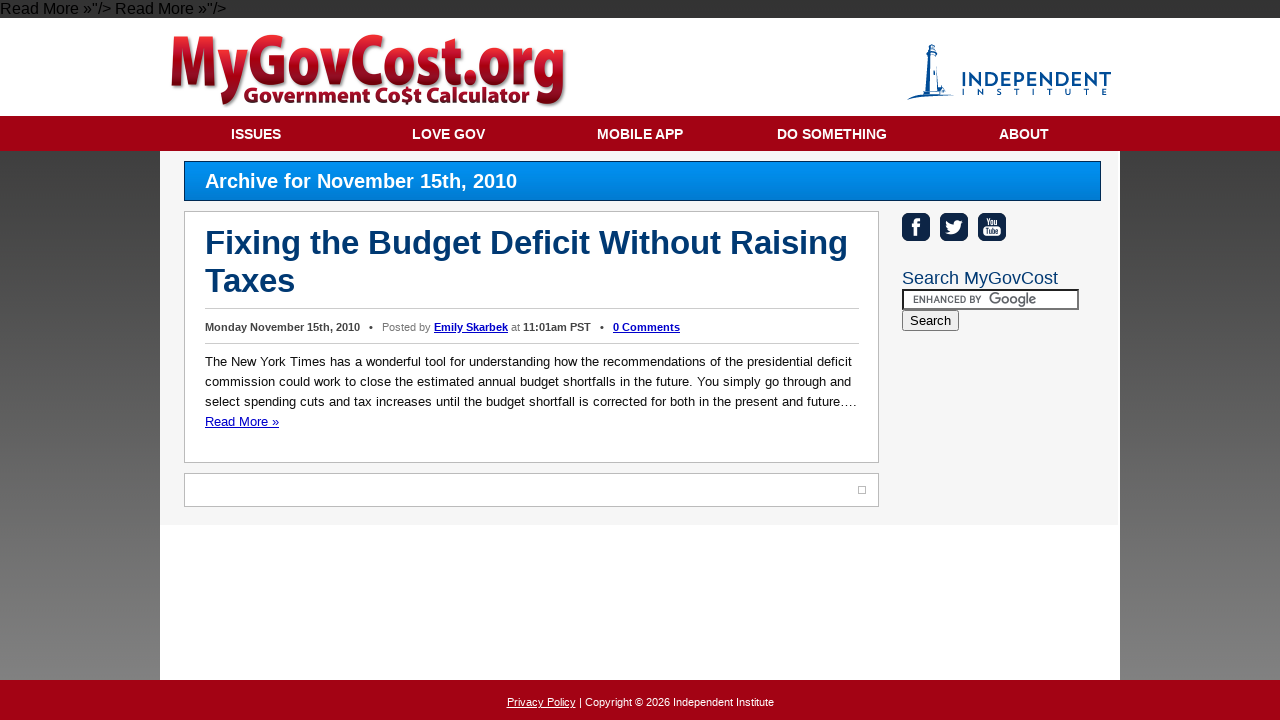

--- FILE ---
content_type: text/html; charset=UTF-8
request_url: https://www.mygovcost.org/2010/11/15/
body_size: 8721
content:
<!doctype html>
<html>

<head>

	<meta name="apple-itunes-app" content="app-id=834798309, affiliate-data=10lwCj">
	<meta property="fb:pages" content="44357672795" />
	<meta property="fb:admins" content="71501948" />


	<meta http-equiv="Content-Type" content="text/html; charset=UTF-8" />
	
	<meta property="og:type" content="article"/> 
<meta name="twitter:card" content="summary_large_image" /> 
<meta name="twitter:site" content="@IndependentInst" /> 
<meta property="og:title" content="Fixing the Budget Deficit Without Raising Taxes | Emily Skarbek"/> 
<meta name="twitter:title" content="Fixing the Budget Deficit Without Raising Taxes | Emily Skarbek"/> 
<meta property="og:url" content="https://www.mygovcost.org/2010/11/15/fixing-the-budget-deficit-without-raising-taxes/"/> 
<meta name="twitter:url" content="https://www.mygovcost.org/2010/11/15/fixing-the-budget-deficit-without-raising-taxes/"/> 
<meta property="og:description" content="The New York Times has a wonderful tool for understanding how the recommendations of the presidential deficit commission could work to close the estimated annual budget shortfalls in the future. You simply go through and select spending cuts and tax increases until the budget shortfall is corrected for both in the present and future....<br><a href="https://www.mygovcost.org/2010/11/15/fixing-the-budget-deficit-without-raising-taxes/">Read More &raquo;</a>"/> 
<meta name="twitter:description" content="The New York Times has a wonderful tool for understanding how the recommendations of the presidential deficit commission could work to close the estimated annual budget shortfalls in the future. You simply go through and select spending cuts and tax increases until the budget shortfall is corrected for both in the present and future....<br><a href="https://www.mygovcost.org/2010/11/15/fixing-the-budget-deficit-without-raising-taxes/">Read More &raquo;</a>"/>	
	
	<meta property="og:site_name" content="MyGovCost.org"/>
	<meta property="fb:app_id" content="101899843212370">

	<script type="text/javascript" src="/tabber/tabber.js"></script>
	<link rel="stylesheet" href="/tabber/example.css" TYPE="text/css" MEDIA="screen">
	<link rel="stylesheet" href="/tabber/example-print.css" TYPE="text/css" MEDIA="print">
	<script type="text/javascript">

	/* Optional: Temporarily hide the "tabber" class so it does not "flash"
   on the page as plain HTML. After tabber runs, the class is changed
   to "tabberlive" and it will appear. */

	<style type="text/css">.tabber{display:none;}</style>

	</script>



	<link rel="icon" href="https://www.mygovcost.org/favicon.ico" type="image/x-icon">
	<link rel="shortcut icon" href="https://www.mygovcost.org/favicon.ico" type="image/x-icon"> 



	

	

	<link rel="stylesheet" href="https://www.mygovcost.org/wp-content/themes/mgc/style.css?v=4793" type="text/css" media="screen" />
	<link rel="stylesheet" href="https://www.mygovcost.org/wp-content/themes/mgc/tooltips.css" type="text/css" media="screen" />

	<!-- Include Print CSS -->
	<link rel="stylesheet" href="https://www.mygovcost.org/wp-content/themes/mgc/styleprint.css" type="text/css" media="print" />



	<link rel="pingback" href="https://www.mygovcost.org/xmlrpc.php" />

	
	<script src="https://www.mygovcost.org/wp-content/themes/mgc/js/jquery-1.4.1.min.js" type="text/javascript"></script>
    
    
	<script src="/js/utility.js" type="text/javascript"></script>
	<script src="/js/interface-home.js" type="text/javascript"></script>
	<script language="Javascript" src="https://www.mygovcost.org/wp-content/themes/mgc/FusionCharts/FusionCharts.js"></script>








	<style>img:is([sizes="auto" i], [sizes^="auto," i]) { contain-intrinsic-size: 3000px 1500px }</style>
	
		<!-- All in One SEO 4.8.1.1 - aioseo.com -->
		<title>November 15, 2010 | MyGovCost | Government Cost Calculator</title>
	<meta name="robots" content="noindex, max-snippet:-1, max-image-preview:large, max-video-preview:-1" />
	<link rel="canonical" href="https://www.mygovcost.org/2010/11/15/" />
	<meta name="generator" content="All in One SEO (AIOSEO) 4.8.1.1" />
		<script type="application/ld+json" class="aioseo-schema">
			{"@context":"https:\/\/schema.org","@graph":[{"@type":"BreadcrumbList","@id":"https:\/\/www.mygovcost.org\/2010\/11\/15\/#breadcrumblist","itemListElement":[{"@type":"ListItem","@id":"https:\/\/www.mygovcost.org\/#listItem","position":1,"name":"Home","item":"https:\/\/www.mygovcost.org\/","nextItem":{"@type":"ListItem","@id":"https:\/\/www.mygovcost.org\/2010\/#listItem","name":"2010"}},{"@type":"ListItem","@id":"https:\/\/www.mygovcost.org\/2010\/#listItem","position":2,"name":"2010","item":"https:\/\/www.mygovcost.org\/2010\/","nextItem":{"@type":"ListItem","@id":"https:\/\/www.mygovcost.org\/2010\/11\/#listItem","name":"November, 2010"},"previousItem":{"@type":"ListItem","@id":"https:\/\/www.mygovcost.org\/#listItem","name":"Home"}},{"@type":"ListItem","@id":"https:\/\/www.mygovcost.org\/2010\/11\/#listItem","position":3,"name":"November, 2010","item":"https:\/\/www.mygovcost.org\/2010\/11\/","nextItem":{"@type":"ListItem","@id":"https:\/\/www.mygovcost.org\/2010\/11\/15\/#listItem","name":"November 15, 2010"},"previousItem":{"@type":"ListItem","@id":"https:\/\/www.mygovcost.org\/2010\/#listItem","name":"2010"}},{"@type":"ListItem","@id":"https:\/\/www.mygovcost.org\/2010\/11\/15\/#listItem","position":4,"name":"November 15, 2010","previousItem":{"@type":"ListItem","@id":"https:\/\/www.mygovcost.org\/2010\/11\/#listItem","name":"November, 2010"}}]},{"@type":"CollectionPage","@id":"https:\/\/www.mygovcost.org\/2010\/11\/15\/#collectionpage","url":"https:\/\/www.mygovcost.org\/2010\/11\/15\/","name":"November 15, 2010 | MyGovCost | Government Cost Calculator","inLanguage":"en-US","isPartOf":{"@id":"https:\/\/www.mygovcost.org\/#website"},"breadcrumb":{"@id":"https:\/\/www.mygovcost.org\/2010\/11\/15\/#breadcrumblist"}},{"@type":"Organization","@id":"https:\/\/www.mygovcost.org\/#organization","name":"MyGovCost | Government Cost Calculator","url":"https:\/\/www.mygovcost.org\/"},{"@type":"WebSite","@id":"https:\/\/www.mygovcost.org\/#website","url":"https:\/\/www.mygovcost.org\/","name":"MyGovCost | Government Cost Calculator","inLanguage":"en-US","publisher":{"@id":"https:\/\/www.mygovcost.org\/#organization"}}]}
		</script>
		<!-- All in One SEO -->

<link rel='dns-prefetch' href='//platform-api.sharethis.com' />
<link rel="alternate" type="application/rss+xml" title="MyGovCost | Government Cost Calculator &raquo; Feed" href="https://www.mygovcost.org/feed/" />
<link rel="alternate" type="application/rss+xml" title="MyGovCost | Government Cost Calculator &raquo; Comments Feed" href="https://www.mygovcost.org/comments/feed/" />
<script type="text/javascript">
/* <![CDATA[ */
window._wpemojiSettings = {"baseUrl":"https:\/\/s.w.org\/images\/core\/emoji\/16.0.1\/72x72\/","ext":".png","svgUrl":"https:\/\/s.w.org\/images\/core\/emoji\/16.0.1\/svg\/","svgExt":".svg","source":{"concatemoji":"https:\/\/www.mygovcost.org\/wp-includes\/js\/wp-emoji-release.min.js?ver=6.8.3"}};
/*! This file is auto-generated */
!function(s,n){var o,i,e;function c(e){try{var t={supportTests:e,timestamp:(new Date).valueOf()};sessionStorage.setItem(o,JSON.stringify(t))}catch(e){}}function p(e,t,n){e.clearRect(0,0,e.canvas.width,e.canvas.height),e.fillText(t,0,0);var t=new Uint32Array(e.getImageData(0,0,e.canvas.width,e.canvas.height).data),a=(e.clearRect(0,0,e.canvas.width,e.canvas.height),e.fillText(n,0,0),new Uint32Array(e.getImageData(0,0,e.canvas.width,e.canvas.height).data));return t.every(function(e,t){return e===a[t]})}function u(e,t){e.clearRect(0,0,e.canvas.width,e.canvas.height),e.fillText(t,0,0);for(var n=e.getImageData(16,16,1,1),a=0;a<n.data.length;a++)if(0!==n.data[a])return!1;return!0}function f(e,t,n,a){switch(t){case"flag":return n(e,"\ud83c\udff3\ufe0f\u200d\u26a7\ufe0f","\ud83c\udff3\ufe0f\u200b\u26a7\ufe0f")?!1:!n(e,"\ud83c\udde8\ud83c\uddf6","\ud83c\udde8\u200b\ud83c\uddf6")&&!n(e,"\ud83c\udff4\udb40\udc67\udb40\udc62\udb40\udc65\udb40\udc6e\udb40\udc67\udb40\udc7f","\ud83c\udff4\u200b\udb40\udc67\u200b\udb40\udc62\u200b\udb40\udc65\u200b\udb40\udc6e\u200b\udb40\udc67\u200b\udb40\udc7f");case"emoji":return!a(e,"\ud83e\udedf")}return!1}function g(e,t,n,a){var r="undefined"!=typeof WorkerGlobalScope&&self instanceof WorkerGlobalScope?new OffscreenCanvas(300,150):s.createElement("canvas"),o=r.getContext("2d",{willReadFrequently:!0}),i=(o.textBaseline="top",o.font="600 32px Arial",{});return e.forEach(function(e){i[e]=t(o,e,n,a)}),i}function t(e){var t=s.createElement("script");t.src=e,t.defer=!0,s.head.appendChild(t)}"undefined"!=typeof Promise&&(o="wpEmojiSettingsSupports",i=["flag","emoji"],n.supports={everything:!0,everythingExceptFlag:!0},e=new Promise(function(e){s.addEventListener("DOMContentLoaded",e,{once:!0})}),new Promise(function(t){var n=function(){try{var e=JSON.parse(sessionStorage.getItem(o));if("object"==typeof e&&"number"==typeof e.timestamp&&(new Date).valueOf()<e.timestamp+604800&&"object"==typeof e.supportTests)return e.supportTests}catch(e){}return null}();if(!n){if("undefined"!=typeof Worker&&"undefined"!=typeof OffscreenCanvas&&"undefined"!=typeof URL&&URL.createObjectURL&&"undefined"!=typeof Blob)try{var e="postMessage("+g.toString()+"("+[JSON.stringify(i),f.toString(),p.toString(),u.toString()].join(",")+"));",a=new Blob([e],{type:"text/javascript"}),r=new Worker(URL.createObjectURL(a),{name:"wpTestEmojiSupports"});return void(r.onmessage=function(e){c(n=e.data),r.terminate(),t(n)})}catch(e){}c(n=g(i,f,p,u))}t(n)}).then(function(e){for(var t in e)n.supports[t]=e[t],n.supports.everything=n.supports.everything&&n.supports[t],"flag"!==t&&(n.supports.everythingExceptFlag=n.supports.everythingExceptFlag&&n.supports[t]);n.supports.everythingExceptFlag=n.supports.everythingExceptFlag&&!n.supports.flag,n.DOMReady=!1,n.readyCallback=function(){n.DOMReady=!0}}).then(function(){return e}).then(function(){var e;n.supports.everything||(n.readyCallback(),(e=n.source||{}).concatemoji?t(e.concatemoji):e.wpemoji&&e.twemoji&&(t(e.twemoji),t(e.wpemoji)))}))}((window,document),window._wpemojiSettings);
/* ]]> */
</script>
<style id='wp-emoji-styles-inline-css' type='text/css'>

	img.wp-smiley, img.emoji {
		display: inline !important;
		border: none !important;
		box-shadow: none !important;
		height: 1em !important;
		width: 1em !important;
		margin: 0 0.07em !important;
		vertical-align: -0.1em !important;
		background: none !important;
		padding: 0 !important;
	}
</style>
<link rel='stylesheet' id='wp-block-library-css' href='https://www.mygovcost.org/wp-includes/css/dist/block-library/style.min.css?ver=6.8.3' type='text/css' media='all' />
<style id='classic-theme-styles-inline-css' type='text/css'>
/*! This file is auto-generated */
.wp-block-button__link{color:#fff;background-color:#32373c;border-radius:9999px;box-shadow:none;text-decoration:none;padding:calc(.667em + 2px) calc(1.333em + 2px);font-size:1.125em}.wp-block-file__button{background:#32373c;color:#fff;text-decoration:none}
</style>
<style id='global-styles-inline-css' type='text/css'>
:root{--wp--preset--aspect-ratio--square: 1;--wp--preset--aspect-ratio--4-3: 4/3;--wp--preset--aspect-ratio--3-4: 3/4;--wp--preset--aspect-ratio--3-2: 3/2;--wp--preset--aspect-ratio--2-3: 2/3;--wp--preset--aspect-ratio--16-9: 16/9;--wp--preset--aspect-ratio--9-16: 9/16;--wp--preset--color--black: #000000;--wp--preset--color--cyan-bluish-gray: #abb8c3;--wp--preset--color--white: #ffffff;--wp--preset--color--pale-pink: #f78da7;--wp--preset--color--vivid-red: #cf2e2e;--wp--preset--color--luminous-vivid-orange: #ff6900;--wp--preset--color--luminous-vivid-amber: #fcb900;--wp--preset--color--light-green-cyan: #7bdcb5;--wp--preset--color--vivid-green-cyan: #00d084;--wp--preset--color--pale-cyan-blue: #8ed1fc;--wp--preset--color--vivid-cyan-blue: #0693e3;--wp--preset--color--vivid-purple: #9b51e0;--wp--preset--gradient--vivid-cyan-blue-to-vivid-purple: linear-gradient(135deg,rgba(6,147,227,1) 0%,rgb(155,81,224) 100%);--wp--preset--gradient--light-green-cyan-to-vivid-green-cyan: linear-gradient(135deg,rgb(122,220,180) 0%,rgb(0,208,130) 100%);--wp--preset--gradient--luminous-vivid-amber-to-luminous-vivid-orange: linear-gradient(135deg,rgba(252,185,0,1) 0%,rgba(255,105,0,1) 100%);--wp--preset--gradient--luminous-vivid-orange-to-vivid-red: linear-gradient(135deg,rgba(255,105,0,1) 0%,rgb(207,46,46) 100%);--wp--preset--gradient--very-light-gray-to-cyan-bluish-gray: linear-gradient(135deg,rgb(238,238,238) 0%,rgb(169,184,195) 100%);--wp--preset--gradient--cool-to-warm-spectrum: linear-gradient(135deg,rgb(74,234,220) 0%,rgb(151,120,209) 20%,rgb(207,42,186) 40%,rgb(238,44,130) 60%,rgb(251,105,98) 80%,rgb(254,248,76) 100%);--wp--preset--gradient--blush-light-purple: linear-gradient(135deg,rgb(255,206,236) 0%,rgb(152,150,240) 100%);--wp--preset--gradient--blush-bordeaux: linear-gradient(135deg,rgb(254,205,165) 0%,rgb(254,45,45) 50%,rgb(107,0,62) 100%);--wp--preset--gradient--luminous-dusk: linear-gradient(135deg,rgb(255,203,112) 0%,rgb(199,81,192) 50%,rgb(65,88,208) 100%);--wp--preset--gradient--pale-ocean: linear-gradient(135deg,rgb(255,245,203) 0%,rgb(182,227,212) 50%,rgb(51,167,181) 100%);--wp--preset--gradient--electric-grass: linear-gradient(135deg,rgb(202,248,128) 0%,rgb(113,206,126) 100%);--wp--preset--gradient--midnight: linear-gradient(135deg,rgb(2,3,129) 0%,rgb(40,116,252) 100%);--wp--preset--font-size--small: 13px;--wp--preset--font-size--medium: 20px;--wp--preset--font-size--large: 36px;--wp--preset--font-size--x-large: 42px;--wp--preset--spacing--20: 0.44rem;--wp--preset--spacing--30: 0.67rem;--wp--preset--spacing--40: 1rem;--wp--preset--spacing--50: 1.5rem;--wp--preset--spacing--60: 2.25rem;--wp--preset--spacing--70: 3.38rem;--wp--preset--spacing--80: 5.06rem;--wp--preset--shadow--natural: 6px 6px 9px rgba(0, 0, 0, 0.2);--wp--preset--shadow--deep: 12px 12px 50px rgba(0, 0, 0, 0.4);--wp--preset--shadow--sharp: 6px 6px 0px rgba(0, 0, 0, 0.2);--wp--preset--shadow--outlined: 6px 6px 0px -3px rgba(255, 255, 255, 1), 6px 6px rgba(0, 0, 0, 1);--wp--preset--shadow--crisp: 6px 6px 0px rgba(0, 0, 0, 1);}:where(.is-layout-flex){gap: 0.5em;}:where(.is-layout-grid){gap: 0.5em;}body .is-layout-flex{display: flex;}.is-layout-flex{flex-wrap: wrap;align-items: center;}.is-layout-flex > :is(*, div){margin: 0;}body .is-layout-grid{display: grid;}.is-layout-grid > :is(*, div){margin: 0;}:where(.wp-block-columns.is-layout-flex){gap: 2em;}:where(.wp-block-columns.is-layout-grid){gap: 2em;}:where(.wp-block-post-template.is-layout-flex){gap: 1.25em;}:where(.wp-block-post-template.is-layout-grid){gap: 1.25em;}.has-black-color{color: var(--wp--preset--color--black) !important;}.has-cyan-bluish-gray-color{color: var(--wp--preset--color--cyan-bluish-gray) !important;}.has-white-color{color: var(--wp--preset--color--white) !important;}.has-pale-pink-color{color: var(--wp--preset--color--pale-pink) !important;}.has-vivid-red-color{color: var(--wp--preset--color--vivid-red) !important;}.has-luminous-vivid-orange-color{color: var(--wp--preset--color--luminous-vivid-orange) !important;}.has-luminous-vivid-amber-color{color: var(--wp--preset--color--luminous-vivid-amber) !important;}.has-light-green-cyan-color{color: var(--wp--preset--color--light-green-cyan) !important;}.has-vivid-green-cyan-color{color: var(--wp--preset--color--vivid-green-cyan) !important;}.has-pale-cyan-blue-color{color: var(--wp--preset--color--pale-cyan-blue) !important;}.has-vivid-cyan-blue-color{color: var(--wp--preset--color--vivid-cyan-blue) !important;}.has-vivid-purple-color{color: var(--wp--preset--color--vivid-purple) !important;}.has-black-background-color{background-color: var(--wp--preset--color--black) !important;}.has-cyan-bluish-gray-background-color{background-color: var(--wp--preset--color--cyan-bluish-gray) !important;}.has-white-background-color{background-color: var(--wp--preset--color--white) !important;}.has-pale-pink-background-color{background-color: var(--wp--preset--color--pale-pink) !important;}.has-vivid-red-background-color{background-color: var(--wp--preset--color--vivid-red) !important;}.has-luminous-vivid-orange-background-color{background-color: var(--wp--preset--color--luminous-vivid-orange) !important;}.has-luminous-vivid-amber-background-color{background-color: var(--wp--preset--color--luminous-vivid-amber) !important;}.has-light-green-cyan-background-color{background-color: var(--wp--preset--color--light-green-cyan) !important;}.has-vivid-green-cyan-background-color{background-color: var(--wp--preset--color--vivid-green-cyan) !important;}.has-pale-cyan-blue-background-color{background-color: var(--wp--preset--color--pale-cyan-blue) !important;}.has-vivid-cyan-blue-background-color{background-color: var(--wp--preset--color--vivid-cyan-blue) !important;}.has-vivid-purple-background-color{background-color: var(--wp--preset--color--vivid-purple) !important;}.has-black-border-color{border-color: var(--wp--preset--color--black) !important;}.has-cyan-bluish-gray-border-color{border-color: var(--wp--preset--color--cyan-bluish-gray) !important;}.has-white-border-color{border-color: var(--wp--preset--color--white) !important;}.has-pale-pink-border-color{border-color: var(--wp--preset--color--pale-pink) !important;}.has-vivid-red-border-color{border-color: var(--wp--preset--color--vivid-red) !important;}.has-luminous-vivid-orange-border-color{border-color: var(--wp--preset--color--luminous-vivid-orange) !important;}.has-luminous-vivid-amber-border-color{border-color: var(--wp--preset--color--luminous-vivid-amber) !important;}.has-light-green-cyan-border-color{border-color: var(--wp--preset--color--light-green-cyan) !important;}.has-vivid-green-cyan-border-color{border-color: var(--wp--preset--color--vivid-green-cyan) !important;}.has-pale-cyan-blue-border-color{border-color: var(--wp--preset--color--pale-cyan-blue) !important;}.has-vivid-cyan-blue-border-color{border-color: var(--wp--preset--color--vivid-cyan-blue) !important;}.has-vivid-purple-border-color{border-color: var(--wp--preset--color--vivid-purple) !important;}.has-vivid-cyan-blue-to-vivid-purple-gradient-background{background: var(--wp--preset--gradient--vivid-cyan-blue-to-vivid-purple) !important;}.has-light-green-cyan-to-vivid-green-cyan-gradient-background{background: var(--wp--preset--gradient--light-green-cyan-to-vivid-green-cyan) !important;}.has-luminous-vivid-amber-to-luminous-vivid-orange-gradient-background{background: var(--wp--preset--gradient--luminous-vivid-amber-to-luminous-vivid-orange) !important;}.has-luminous-vivid-orange-to-vivid-red-gradient-background{background: var(--wp--preset--gradient--luminous-vivid-orange-to-vivid-red) !important;}.has-very-light-gray-to-cyan-bluish-gray-gradient-background{background: var(--wp--preset--gradient--very-light-gray-to-cyan-bluish-gray) !important;}.has-cool-to-warm-spectrum-gradient-background{background: var(--wp--preset--gradient--cool-to-warm-spectrum) !important;}.has-blush-light-purple-gradient-background{background: var(--wp--preset--gradient--blush-light-purple) !important;}.has-blush-bordeaux-gradient-background{background: var(--wp--preset--gradient--blush-bordeaux) !important;}.has-luminous-dusk-gradient-background{background: var(--wp--preset--gradient--luminous-dusk) !important;}.has-pale-ocean-gradient-background{background: var(--wp--preset--gradient--pale-ocean) !important;}.has-electric-grass-gradient-background{background: var(--wp--preset--gradient--electric-grass) !important;}.has-midnight-gradient-background{background: var(--wp--preset--gradient--midnight) !important;}.has-small-font-size{font-size: var(--wp--preset--font-size--small) !important;}.has-medium-font-size{font-size: var(--wp--preset--font-size--medium) !important;}.has-large-font-size{font-size: var(--wp--preset--font-size--large) !important;}.has-x-large-font-size{font-size: var(--wp--preset--font-size--x-large) !important;}
:where(.wp-block-post-template.is-layout-flex){gap: 1.25em;}:where(.wp-block-post-template.is-layout-grid){gap: 1.25em;}
:where(.wp-block-columns.is-layout-flex){gap: 2em;}:where(.wp-block-columns.is-layout-grid){gap: 2em;}
:root :where(.wp-block-pullquote){font-size: 1.5em;line-height: 1.6;}
</style>
<link rel='stylesheet' id='share-this-share-buttons-sticky-css' href='https://www.mygovcost.org/wp-content/plugins/sharethis-share-buttons/css/mu-style.css?ver=1739298823' type='text/css' media='all' />
<script type="text/javascript" src="//platform-api.sharethis.com/js/sharethis.js?ver=2.3.4#property=63eb1264eb9eeb0012fa5eb1&amp;product=-buttons&amp;source=sharethis-share-buttons-wordpress" id="share-this-share-buttons-mu-js"></script>
<link rel="https://api.w.org/" href="https://www.mygovcost.org/wp-json/" /><link rel="EditURI" type="application/rsd+xml" title="RSD" href="https://www.mygovcost.org/xmlrpc.php?rsd" />

<script language="JavaScript" type="text/javascript"><!-- 
function expand(param) { 
param.style.display=(param.style.display=="none") ? "" : "none"; 
} 
//--></script>

<script type="text/javascript">//<![CDATA[
  function external_links_in_new_windows_loop() {
    if (!document.links) {
      document.links = document.getElementsByTagName('a');
    }
    var change_link = false;
    var force = '';
    var ignore = '';

    for (var t=0; t<document.links.length; t++) {
      var all_links = document.links[t];
      change_link = false;
      
      if(document.links[t].hasAttribute('onClick') == false) {
        // forced if the address starts with http (or also https), but does not link to the current domain
        if(all_links.href.search(/^http/) != -1 && all_links.href.search('www.mygovcost.org') == -1 && all_links.href.search(/^#/) == -1) {
          // console.log('Changed ' + all_links.href);
          change_link = true;
        }
          
        if(force != '' && all_links.href.search(force) != -1) {
          // forced
          // console.log('force ' + all_links.href);
          change_link = true;
        }
        
        if(ignore != '' && all_links.href.search(ignore) != -1) {
          // console.log('ignore ' + all_links.href);
          // ignored
          change_link = false;
        }

        if(change_link == true) {
          // console.log('Changed ' + all_links.href);
          document.links[t].setAttribute('onClick', 'javascript:window.open(\'' + all_links.href.replace(/'/g, '') + '\', \'_blank\', \'noopener\'); return false;');
          document.links[t].removeAttribute('target');
        }
      }
    }
  }
  
  // Load
  function external_links_in_new_windows_load(func)
  {  
    var oldonload = window.onload;
    if (typeof window.onload != 'function'){
      window.onload = func;
    } else {
      window.onload = function(){
        oldonload();
        func();
      }
    }
  }

  external_links_in_new_windows_load(external_links_in_new_windows_loop);
  //]]></script>







<script language="JavaScript">
<!--//


function submitemail()
		{
		
			$('#message').html('test E-Mail Address Is Not Valid.');
			return;
		
		}




//show/hide div within a group
function showHideDiv(divID) {
	
	
	
	//get reference to active div & image	
	activeImg = document.getElementById("arrow" + divID);
	activeDiv = document.getElementById("ddet" + divID);
	
	if (activeDiv.style.display == "block") {	
		activeImg.src = "/images/arrowright.gif";
		activeDiv.style.display = "none";   
	}
	
	else {
	
		activeImg.src = "/images/arrowdown.gif";
		activeDiv.style.display = "block";
		
		

		
	}
}





if (document.images) {
    img1 = new Image();
    img1.src = "/images/arrowdown.gif";
}



//-->
</script> 



<script>
  (function(i,s,o,g,r,a,m){i['GoogleAnalyticsObject']=r;i[r]=i[r]||function(){
  (i[r].q=i[r].q||[]).push(arguments)},i[r].l=1*new Date();a=s.createElement(o),
  m=s.getElementsByTagName(o)[0];a.async=1;a.src=g;m.parentNode.insertBefore(a,m)
  })(window,document,'script','https://www.google-analytics.com/analytics.js','ga');

  ga('create', 'UA-8720644-16', 'auto');
  ga('send', 'pageview');

</script>







</head>

<body data-rsssl=1>

<style>
	
/* enables scrolling with the optinmonster popup appears to revent horizontal movement when it appears */
	html.om-position-popup body {
		overflow-x: hidden !important;
    	overflow-y: scroll !important;
	}
	
	</style>

<div id="topbanner">

	<div align="center">
    

        <div id="header">
            <a href="/"><img style="padding-top:4px;" src="/images/banner_left_800x152.png" width="400" height="76" alt="Logo" border="0" /></a>
            <img src="/images/banner-mid.png" width="330" alt="" border="0" />
            <a target="_blank" href="https://www.independent.org/"><img style="padding-bottom:7px;" width="204" height="58" src="/images/tii_logo_blue.svg" alt="TII" border="0" /></a>
        </div>
        
    </div>
</div>
    
    
    
    <div id="navwrapper">
        <div class="nav">
            <ul>
            
                <li class="page_item page-item-11298 page_item_has_children"><a href="https://www.mygovcost.org/issues/">Issues</a>
<ul class='children'>
	<li class="page_item page-item-8"><a href="https://www.mygovcost.org/issues/blog/">Blog Archive</a></li>
	<li class="page_item page-item-11300"><a href="https://www.mygovcost.org/issues/college-tuition/">College Tuition</a></li>
	<li class="page_item page-item-11302"><a href="https://www.mygovcost.org/issues/unemployment/">Unemployment</a></li>
	<li class="page_item page-item-11304"><a href="https://www.mygovcost.org/issues/healthcare-costs/">Healthcare Costs</a></li>
	<li class="page_item page-item-11306"><a href="https://www.mygovcost.org/issues/housing-prices/">Housing Prices</a></li>
	<li class="page_item page-item-11308"><a href="https://www.mygovcost.org/issues/privacy/">Privacy</a></li>
</ul>
</li>
<li class="page_item page-item-15590"><a href="https://www.mygovcost.org/lovegov/">Love Gov</a></li>
<li class="page_item page-item-8580"><a href="https://www.mygovcost.org/mobileapp/">Mobile App</a></li>
<li class="page_item page-item-12"><a href="https://www.mygovcost.org/dosomething/">Do Something</a></li>
<li class="page_item page-item-2 page_item_has_children"><a href="https://www.mygovcost.org/about/">About</a>
<ul class='children'>
	<li class="page_item page-item-215"><a href="https://www.mygovcost.org/about/methodology/">Methodology</a></li>
	<li class="page_item page-item-3"><a href="https://www.mygovcost.org/about/faq/">FAQ</a></li>
	<li class="page_item page-item-165"><a href="https://www.mygovcost.org/about/experts/">Experts</a></li>
	<li class="page_item page-item-5023 page_item_has_children"><a href="https://www.mygovcost.org/about/spendingcategories/">Spending Categories</a></li>
	<li class="page_item page-item-14"><a href="https://www.mygovcost.org/about/contact/">Contact</a></li>
</ul>
</li>
            </ul>
        </div>
	</div>
    
    <div id="wrap">
	<div id="wrap2">


<div id="sub-block-body">

		

	<div id="page-tittle-block">

		<div id="page-tittle">

		 	  		<h1 class="pagetitle">Archive for November 15th, 2010</h1>
 	  
		</div>

	</div>





	<div style="float:left; width:567px;">
    
    	    
    
    
    
    

	
	


		
		

			

	<div class="sub-left">
		<div class="sub-left-postdetails" style="padding-bottom:15px;">
		
			<div class="blog_title_div" style="float:left; position:relative; width:100%;">
				<h2 style="display:block;">
					<a href="https://www.mygovcost.org/2010/11/15/fixing-the-budget-deficit-without-raising-taxes/" rel="bookmark" title="Permanent Link to Fixing the Budget Deficit Without Raising Taxes">Fixing the Budget Deficit Without Raising Taxes</a>
				</h2>
				<hr noshade style="height:0px;border:0;border-top: 1px solid #ccc;background: #ccc;" width="654" />
				
				<span style="font-weight:bold;font-family:Arial, Helvetica, sans-serif;color:#444444;font-size:11px;vertical-align:middle;">
			
					Monday November 15th, 2010  &nbsp; &#x2022; &nbsp;
					<span style="color:#777777;font-weight:normal;">Posted by</span> <a href="https://www.mygovcost.org/author/emily-skarbek/">Emily Skarbek</a>
					<span style="color:#777777;font-weight:normal;">at</span> 11:01am PST &nbsp; &#x2022; &nbsp; 
					<span style="text-decoration:none;"><a href="https://www.mygovcost.org/2010/11/15/fixing-the-budget-deficit-without-raising-taxes/#comments"><span class="dsq-postid" data-dsqidentifier="1159 https://mygovcost.org/?p=1159">3 Comments</span></a></span>
					
				</span>
				
				<hr noshade style="height:0px;border:0;border-top: 1px solid #ccc;background: #ccc;" width="654"/>
				
				
				
				
			</div>

		
		
			<div class="post-details-text">
				
				
				<p>The New York Times has a wonderful tool for understanding how the recommendations of the presidential deficit commission could work to close the estimated annual budget shortfalls in the future. You simply go through and select spending cuts and tax increases until the budget shortfall is corrected for both in the present and future&#8230;.<br /><a href="https://www.mygovcost.org/2010/11/15/fixing-the-budget-deficit-without-raising-taxes/">Read More &raquo;</a></p>
			</div>
		</div>		
	

	</div>

	

		


		<div class="footernavigation">
			<div class="alignleft">
				
			</div>
			<div class="alignright">
							</div>
			<div style="clear:both;"></div>
		</div>



	
	

	</div>	

	
    <div class="sub-right">
               <div style="padding-left:5px;">
            <table  border="0" cellspacing="0" cellpadding="0">
      <tr>
        <td ><a href="http://www.facebook.com/independentinstitute"><img style="margin-left:3px;margin-right:10px;" src="https://www.mygovcost.org/wp-content/themes/mgc/images/sn_flat_facebook_28x28.png" alt="Facebook" border="0" /></a></td>
        <td ><a href="http://www.twitter.com/IndependentInst"><img style="margin-right:10px;" src="https://www.mygovcost.org/wp-content/themes/mgc/images/sn_flat_twitter_28x28.png" alt="Twitter" border="0" /></a></td>
         <td ><a href="http://www.youtube.com/user/independentinstitute?sub_confirmation=1"><img style="margin-right:10px;" src="https://www.mygovcost.org/wp-content/themes/mgc/images/sn_flat_youtube_28x28.png" alt="Youtube" border="0" /></a></td>
      </tr>
    </table>
    	</div>
        <div class="facebook-area"></div>
        
        <div class="sub-about-gov-cost">
            <div class="sub-about-top">
                <div class="font5 prepand"><h2 class="widgettitle">Search MyGovCost</h2>
                    <div class="textwidget">
                        <form action="https://www.mygovcost.org/search_results.php" id="cse-search-box">
                    <div> <!-- textwidget -->
                    <input type="hidden" name="cx" value="018225991961863933630:ns6y3pmxlje" />
                    <input type="hidden" name="cof" value="FORID:9" />
                    <input type="hidden" name="ie" value="UTF-8" />
                    <input type="text" name="q" size="20" />
                    <input type="submit" name="sa" value="Search" />
                </div> <!-- font5 prepand -->
                        </form>
                <script type="text/javascript" src="https://www.google.com/cse/brand?form=cse-search-box&lang=en"></script></div>
            </div>  <!-- sub-about-top -->
        </div> <!-- sub-about-gov-cost -->
    
      
      
      
      
      
      
                  
   
	</div> <!-- sub-right -->
</div> <!-- sub-block-body -->

	

</div>




            



		</div>  <!-- wrap2 -->

	</div>   <!-- wrap -->
    
    <div id="footer">
                <div class="footercopyrighttext">
                    <a href="/privacypolicy/">Privacy Policy</a> | Copyright &copy; 2026 Independent Institute
                </div>
            </div>
    
    

<!--  Place this tag after the last plusone tag -->
<script type="text/javascript">
  (function() {
    var po = document.createElement('script'); po.type = 'text/javascript'; po.async = true;
    po.src = 'https://apis.google.com/js/plusone.js';
    var s = document.getElementsByTagName('script')[0]; s.parentNode.insertBefore(po, s);
  })();
</script>





<script type="speculationrules">
{"prefetch":[{"source":"document","where":{"and":[{"href_matches":"\/*"},{"not":{"href_matches":["\/wp-*.php","\/wp-admin\/*","\/wp-content\/uploads\/*","\/wp-content\/*","\/wp-content\/plugins\/*","\/wp-content\/themes\/mgc\/*","\/*\\?(.+)"]}},{"not":{"selector_matches":"a[rel~=\"nofollow\"]"}},{"not":{"selector_matches":".no-prefetch, .no-prefetch a"}}]},"eagerness":"conservative"}]}
</script>
<script type="text/javascript" id="disqus_count-js-extra">
/* <![CDATA[ */
var countVars = {"disqusShortname":"mygovcost"};
/* ]]> */
</script>
<script type="text/javascript" src="https://www.mygovcost.org/wp-content/plugins/disqus-comment-system/public/js/comment_count.js?ver=3.1.2" id="disqus_count-js"></script>


<script>(function(){function c(){var b=a.contentDocument||a.contentWindow.document;if(b){var d=b.createElement('script');d.innerHTML="window.__CF$cv$params={r:'9c3faa508b92ddf0',t:'MTc2OTQyNjg5MC4wMDAwMDA='};var a=document.createElement('script');a.nonce='';a.src='/cdn-cgi/challenge-platform/scripts/jsd/main.js';document.getElementsByTagName('head')[0].appendChild(a);";b.getElementsByTagName('head')[0].appendChild(d)}}if(document.body){var a=document.createElement('iframe');a.height=1;a.width=1;a.style.position='absolute';a.style.top=0;a.style.left=0;a.style.border='none';a.style.visibility='hidden';document.body.appendChild(a);if('loading'!==document.readyState)c();else if(window.addEventListener)document.addEventListener('DOMContentLoaded',c);else{var e=document.onreadystatechange||function(){};document.onreadystatechange=function(b){e(b);'loading'!==document.readyState&&(document.onreadystatechange=e,c())}}}})();</script></body>

</html>







--- FILE ---
content_type: text/css
request_url: https://www.mygovcost.org/tabber/example.css
body_size: 532
content:
/* $Id: example.css,v 1.5 2006/03/27 02:44:36 pat Exp $ */

/*--------------------------------------------------
  REQUIRED to hide the non-active tab content.
  But do not hide them in the print stylesheet!
  --------------------------------------------------*/
.tabberlive .tabbertabhide {
 display:none;
}

/*--------------------------------------------------
  .tabber = before the tabber interface is set up
  .tabberlive = after the tabber interface is set up
  --------------------------------------------------*/
.tabber {
}
.tabberlive {
 margin-top:1em;
}

/*--------------------------------------------------
  ul.tabbernav = the tab navigation list
  li.tabberactive = the active tab
  --------------------------------------------------*/
ul.tabbernav
{
	margin:0;
	padding: 5px 0 0;
	border-bottom: 0px solid #FFF;
	font: 14px  Arial, Verdana, sans-serif;
	font-weight:bold;
}

ul.tabbernav li
{
	list-style: none;
	margin: 0;
	display: inline-block;
	width: 30%;
	text-align: center;
	margin-left: 1.666%;
	margin-right: 1.666%;
}

ul.tabbernav li a {
	 padding: 6px 0px;
	 margin-left: 0px;
	 border: 1px solid #AAA;
	 border-bottom: none;
	 background: #eee;
	 text-decoration: none;
	 width:100%;
	 display:inline-block;

}

ul.tabbernav li a:link { color: #000; }
ul.tabbernav li a:visited { color: #000; }

ul.tabbernav li a:hover
{
 color: #000;
 background: #ddd;
 /*border-color: #666;*/
}

ul.tabbernav li.tabberactive a
{
 background-color: #fff;
 /*border-bottom: 1px solid #fff;*/
}

ul.tabbernav li.tabberactive a:hover
{
 color: #000;
 background: white;
 /*border-bottom: 1px solid white;*/
}

/*--------------------------------------------------
  .tabbertab = the tab content
  Add style only after the tabber interface is set up (.tabberlive)
  --------------------------------------------------*/
.tabberlive .tabbertab {
 padding-top: 4px;
 
 padding-left:25px;
 padding-right:25px;
 padding-bottom:18px;
 
 border:1px solid #AAA;
  /*border-top:1; */
 /*margin-top:20px; */

 /* If you don't want the tab size changing whenever a tab is changed
    you can set a fixed height */

 /* height:200px; */

 /* If you set a fix height set overflow to auto and you will get a
    scrollbar when necessary */

 /* overflow:auto; */
}

/* If desired, hide the heading since a heading is provided by the tab */
.tabberlive .tabbertab h2 {
 display:none;
}
.tabberlive .tabbertab h3 {
 display:none;
}

/* Example of using an ID to set different styles for the tabs on the page */
.tabberlive#tab1 {
}
.tabberlive#tab2 {
}
.tabberlive#tab2 .tabbertab {
 height:200px;
 overflow:auto;
}


--- FILE ---
content_type: application/javascript
request_url: https://www.mygovcost.org/wp-content/themes/mgc/FusionCharts/FusionCharts.js
body_size: 4237
content:
/**
 * FusionCharts: Flash Player detection and Chart embedding.
 * Version: 1.2.4 (16th February, 2009) - Added fix for chart with % width/height.
 * Version: 1.2.3 (15th September, 2008) - Added fix for % and & characters. Additional fixes to properly handle double quotes and single quotes in setDataXML() function.
 * Version: 1.2.2 (10th July, 2008) - Added fix for % scaled dimensions, fixes in setDataXML() and setDataURL() functions
 * Version: 1.2.1 (21st December, 2007) - Added setting up transparent/opaque mode: setTransparent() function 
 * Version: 1.2 (1st November, 2007) - Added FORM fixes for IE 
 * Version: 1.1 (29th June, 2007) - Added Player detection, New conditional fixes for IE
 *
 * Morphed from SWFObject (http://blog.deconcept.com/swfobject/) under MIT License:
 * http://www.opensource.org/licenses/mit-license.php
 *
 */if(typeof infosoftglobal == "undefined") var infosoftglobal = new Object();
if(typeof infosoftglobal.FusionChartsUtil == "undefined") infosoftglobal.FusionChartsUtil = new Object();
infosoftglobal.FusionCharts = function(swf, id, w, h, debugMode, registerWithJS, c, scaleMode, lang, detectFlashVersion, autoInstallRedirect){
	if (!document.getElementById) { return; }
	
	//Flag to see whether data has been set initially
	this.initialDataSet = false;
	
	//Create container objects
	this.params = new Object();
	this.variables = new Object();
	this.attributes = new Array();
	
	//Set attributes for the SWF
	if(swf) { this.setAttribute('swf', swf); }
	if(id) { this.setAttribute('id', id); }

	debugMode = debugMode ? debugMode : 0;
	this.addVariable('debugMode', debugMode);

	w=w.toString().replace(/\%$/,"%25");
	if(w) { this.setAttribute('width', w); }
	h=h.toString().replace(/\%$/,"%25");
	if(h) { this.setAttribute('height', h); }

	
	//Set background color
	if(c) { this.addParam('bgcolor', c); }
	
	//Set Quality	
	this.addParam('quality', 'high');
	
	//Add scripting access parameter
	this.addParam('allowScriptAccess', 'always');
	
	//Pass width and height to be appended as chartWidth and chartHeight
	this.addVariable('chartWidth', w);
	this.addVariable('chartHeight', h);

	//Whether in debug mode
	//Pass DOM ID to Chart
	this.addVariable('DOMId', id);
	//Whether to registed with JavaScript
	registerWithJS = registerWithJS ? registerWithJS : 0;
	this.addVariable('registerWithJS', registerWithJS);
	
	//Scale Mode of chart
	scaleMode = scaleMode ? scaleMode : 'noScale';
	this.addVariable('scaleMode', scaleMode);
	
	//Application Message Language
	lang = lang ? lang : 'EN';
	this.addVariable('lang', lang);
	
	//Whether to auto detect and re-direct to Flash Player installation
	this.detectFlashVersion = detectFlashVersion?detectFlashVersion:1;
	this.autoInstallRedirect = autoInstallRedirect?autoInstallRedirect:1;
	
	//Ger Flash Player version 
	this.installedVer = infosoftglobal.FusionChartsUtil.getPlayerVersion();
	
	if (!window.opera && document.all && this.installedVer.major > 7) {
		// Only add the onunload cleanup if the Flash Player version supports External Interface and we are in IE
		infosoftglobal.FusionCharts.doPrepUnload = true;
	}
}

infosoftglobal.FusionCharts.prototype = {
	setAttribute: function(name, value){
		this.attributes[name] = value;
	},
	getAttribute: function(name){
		return this.attributes[name];
	},
	addParam: function(name, value){
		this.params[name] = value;
	},
	getParams: function(){
		return this.params;
	},
	addVariable: function(name, value){
		this.variables[name] = value;
	},
	getVariable: function(name){
		return this.variables[name];
	},
	getVariables: function(){
		return this.variables;
	},
	getVariablePairs: function(){
		var variablePairs = new Array();
		var key;
		var variables = this.getVariables();
		for(key in variables){
			variablePairs.push(key +"="+ variables[key]);
		}
		return variablePairs;
	},
	getSWFHTML: function() {
		var swfNode = "";
		if (navigator.plugins && navigator.mimeTypes && navigator.mimeTypes.length) { 
			// netscape plugin architecture			
			swfNode = '<embed type="application/x-shockwave-flash" src="'+ this.getAttribute('swf') +'" width="'+ this.getAttribute('width') +'" height="'+ this.getAttribute('height') +'"  ';
			swfNode += ' id="'+ this.getAttribute('id') +'" name="'+ this.getAttribute('id') +'" ';
			var params = this.getParams();
			 for(var key in params){ swfNode += [key] +'="'+ params[key] +'" '; }
			var pairs = this.getVariablePairs().join("&");
			if (pairs.length > 0){ swfNode += 'flashvars="'+ pairs +'"'; }
			swfNode += 'wmode="transparent"';
			swfNode += '/>';
		} else { // PC IE			
			swfNode = '<object id="'+ this.getAttribute('id') +'" classid="clsid:D27CDB6E-AE6D-11cf-96B8-444553540000" width="'+ this.getAttribute('width') +'" height="'+ this.getAttribute('height') +'">';
			swfNode += '<param name="wmode" value="transparent"></param>';
			swfNode += '<param name="movie" value="'+ this.getAttribute('swf') +'" />';
			var params = this.getParams();
			for(var key in params) {
			 swfNode += '<param name="'+ key +'" value="'+ params[key] +'" />';
			}
			var pairs = this.getVariablePairs().join("&");			
			if(pairs.length > 0) {swfNode += '<param name="flashvars" value="'+ pairs +'" />';}
			swfNode += "</object>";
		}
		return swfNode;
	},
	setDataURL: function(strDataURL){
		//This method sets the data URL for the chart.
		//If being set initially
		if (this.initialDataSet==false){
			this.addVariable('dataURL',strDataURL);
			//Update flag
			this.initialDataSet = true;
		}else{
			//Else, we update the chart data using External Interface
			//Get reference to chart object
			var chartObj = infosoftglobal.FusionChartsUtil.getChartObject(this.getAttribute('id'));
			
			if (!chartObj.setDataURL)
			{
				__flash__addCallback(chartObj, "setDataURL");
			}
			
			chartObj.setDataURL(strDataURL);
		}
	},
	//This function :
	//fixes the double quoted attributes to single quotes
	//Encodes all quotes inside attribute values
	//Encodes % to %25 and & to %26;
	encodeDataXML: function(strDataXML){
		
			var regExpReservedCharacters=["\\$","\\+"];
			var arrDQAtt=strDataXML.match(/=\s*\".*?\"/g);
			if (arrDQAtt){
				for(var i=0;i<arrDQAtt.length;i++){
					var repStr=arrDQAtt[i].replace(/^=\s*\"|\"$/g,"");
					repStr=repStr.replace(/\'/g,"%26apos;");
					var strTo=strDataXML.indexOf(arrDQAtt[i]);
					var repStrr="='"+repStr+"'";
					var strStart=strDataXML.substring(0,strTo);
					var strEnd=strDataXML.substring(strTo+arrDQAtt[i].length);
					var strDataXML=strStart+repStrr+strEnd;
				}
			}
			
			strDataXML=strDataXML.replace(/\"/g,"%26quot;");
			strDataXML=strDataXML.replace(/%(?![\da-f]{2}|[\da-f]{4})/ig,"%25");
			strDataXML=strDataXML.replace(/\&/g,"%26");

			return strDataXML;

	},
	setDataXML: function(strDataXML){
		//If being set initially
		if (this.initialDataSet==false){
			//This method sets the data XML for the chart INITIALLY.
			this.addVariable('dataXML',this.encodeDataXML(strDataXML));
			//Update flag
			this.initialDataSet = true;
		}else{
			//Else, we update the chart data using External Interface
			//Get reference to chart object
			var chartObj = infosoftglobal.FusionChartsUtil.getChartObject(this.getAttribute('id'));
			chartObj.setDataXML(strDataXML);
		}
	},
	setTransparent: function(isTransparent){
		//Sets chart to transparent mode when isTransparent is true (default)
		//When no parameter is passed, we assume transparent to be true.
		if(typeof isTransparent=="undefined") {
			isTransparent=true;
		}			
		//Set the property
		if(isTransparent)
			this.addParam('WMode', 'transparent');
		else
			this.addParam('WMode', 'Opaque');
	},
	
	render: function(elementId){
		//First check for installed version of Flash Player - we need a minimum of 8
		if((this.detectFlashVersion==1) && (this.installedVer.major < 8)){
			if (this.autoInstallRedirect==1){
				//If we can auto redirect to install the player?
				var installationConfirm = window.confirm("You need Adobe Flash Player 8 (or above) to view the charts. It is a free and lightweight installation from Adobe.com. Please click on Ok to install the same.");
				if (installationConfirm){
					window.location = "http://www.adobe.com/shockwave/download/download.cgi?P1_Prod_Version=ShockwaveFlash";
				}else{
					return false;
				}
			}else{
				//Else, do not take an action. It means the developer has specified a message in the DIV (and probably a link).
				//So, expect the developers to provide a course of way to their end users.
				//window.alert("You need Adobe Flash Player 8 (or above) to view the charts. It is a free and lightweight installation from Adobe.com. ");
				return false;
			}			
		}else{
			//Render the chart
			var n = (typeof elementId == 'string') ? document.getElementById(elementId) : elementId;
			// If loaded in IE and scaleMode and width/height specified in %, load the chart using onload event 
			if(  this.getVariable('scaleMode').search(/noscale/i)>=0 &&  
		         ( this.getAttribute('width').search("%")>0 || 
        		    this.getAttribute('height').search("%")>0) )
			{
				//store current object reference
				var obj=this;
				if(window.addEventListener) {
					//add onload event on firefox                                 
			        window.addEventListener("load",function()
                        { n.innerHTML = obj.getSWFHTML(); },false );
				} else if(window.attachEvent) {
					//add onload event on IE
					window.attachEvent("onload", function() 
						{ n.innerHTML = obj.getSWFHTML(); } );
				} else { 
					// if all onload fails fails
					n.innerHTML = this.getSWFHTML();		
				}				
			} else {
				//Normal case. Instantly load the chart
				n.innerHTML = this.getSWFHTML();
			}
			
			//Added <FORM> compatibility
			//Check if it's added in Mozilla embed array or if already exits 
			if(!document.embeds[this.getAttribute('id')] && !window[this.getAttribute('id')])
		      	window[this.getAttribute('id')]=document.getElementById(this.getAttribute('id')); 
				//or else document.forms[formName/formIndex][chartId]			
			return true;		
		}
	}
}

/* ---- detection functions ---- */
infosoftglobal.FusionChartsUtil.getPlayerVersion = function(){
	var PlayerVersion = new infosoftglobal.PlayerVersion([0,0,0]);
	if(navigator.plugins && navigator.mimeTypes.length){
		var x = navigator.plugins["Shockwave Flash"];
		if(x && x.description) {
			PlayerVersion = new infosoftglobal.PlayerVersion(x.description.replace(/([a-zA-Z]|\s)+/, "").replace(/(\s+r|\s+b[0-9]+)/, ".").split("."));
		}
	}else if (navigator.userAgent && navigator.userAgent.indexOf("Windows CE") >= 0){ 
		//If Windows CE
		var axo = 1;
		var counter = 3;
		while(axo) {
			try {
				counter++;
				axo = new ActiveXObject("ShockwaveFlash.ShockwaveFlash."+ counter);
				PlayerVersion = new infosoftglobal.PlayerVersion([counter,0,0]);
			} catch (e) {
				axo = null;
			}
		}
	} else { 
		// Win IE (non mobile)
		// Do minor version lookup in IE, but avoid Flash Player 6 crashing issues
		try{
			var axo = new ActiveXObject("ShockwaveFlash.ShockwaveFlash.7");
		}catch(e){
			try {
				var axo = new ActiveXObject("ShockwaveFlash.ShockwaveFlash.6");
				PlayerVersion = new infosoftglobal.PlayerVersion([6,0,21]);
				axo.AllowScriptAccess = "always"; // error if player version < 6.0.47 (thanks to Michael Williams @ Adobe for this code)
			} catch(e) {
				if (PlayerVersion.major == 6) {
					return PlayerVersion;
				}
			}
			try {
				axo = new ActiveXObject("ShockwaveFlash.ShockwaveFlash");
			} catch(e) {}
		}
		if (axo != null) {
			PlayerVersion = new infosoftglobal.PlayerVersion(axo.GetVariable("$version").split(" ")[1].split(","));
		}
	}
	return PlayerVersion;
}
infosoftglobal.PlayerVersion = function(arrVersion){
	this.major = arrVersion[0] != null ? parseInt(arrVersion[0]) : 0;
	this.minor = arrVersion[1] != null ? parseInt(arrVersion[1]) : 0;
	this.rev = arrVersion[2] != null ? parseInt(arrVersion[2]) : 0;
}
// ------------ Fix for Out of Memory Bug in IE in FP9 ---------------//
/* Fix for video streaming bug */
infosoftglobal.FusionChartsUtil.cleanupSWFs = function() {
	var objects = document.getElementsByTagName("OBJECT");
	for (var i = objects.length - 1; i >= 0; i--) {
		objects[i].style.display = 'none';
		for (var x in objects[i]) {
			if (typeof objects[i][x] == 'function') {
				objects[i][x] = function(){};
			}
		}
	}
}
// Fixes bug in fp9
if (infosoftglobal.FusionCharts.doPrepUnload) {
	if (!infosoftglobal.unloadSet) {
		infosoftglobal.FusionChartsUtil.prepUnload = function() {
			__flash_unloadHandler = function(){};
			__flash_savedUnloadHandler = function(){};
			window.attachEvent("onunload", infosoftglobal.FusionChartsUtil.cleanupSWFs);
		}
		window.attachEvent("onbeforeunload", infosoftglobal.FusionChartsUtil.prepUnload);
		infosoftglobal.unloadSet = true;
	}
}
/* Add document.getElementById if needed (mobile IE < 5) */
if (!document.getElementById && document.all) { document.getElementById = function(id) { return document.all[id]; }}
/* Add Array.push if needed (ie5) */
if (Array.prototype.push == null) { Array.prototype.push = function(item) { this[this.length] = item; return this.length; }}

/* Function to return Flash Object from ID */
infosoftglobal.FusionChartsUtil.getChartObject = function(id)
{
  var chartRef=null;
  if (navigator.appName.indexOf("Microsoft Internet")==-1) {
    if (document.embeds && document.embeds[id])
      chartRef = document.embeds[id]; 
	else
	chartRef  = window.document[id];
  }
  else {
    chartRef = window[id];
  }
  if (!chartRef)
	chartRef  = document.getElementById(id);
  
  return chartRef;
}
/* Aliases for easy usage */
var getChartFromId = infosoftglobal.FusionChartsUtil.getChartObject;
var FusionCharts = infosoftglobal.FusionCharts;

--- FILE ---
content_type: application/javascript
request_url: https://www.mygovcost.org/js/utility.js
body_size: 228
content:
// Utitilty functions that are used in this site.

// verify that a value is a number
function IsNumeric(sText)
{
	// numbers can't be blank
	if (sText == '')
	{
		IsNumber = false;
	}
	else
	{
		var ValidChars = "0123456789.";
		var IsNumber=true;
		var Char;
		 
		for (i = 0; i < sText.length && IsNumber == true; i++) 
		{ 
			Char = sText.charAt(i); 
			if (ValidChars.indexOf(Char) == -1) 
			{
				IsNumber = false;
			}
		}
	}
	return IsNumber;
}

// replace all occurrences of A with B
function replaceAll(text, strA, strB)
{
	while ( text.indexOf(strA) != -1)
	{
		text = text.replace(strA,strB);
	}
	return text;
}


function formatCurrency(num) {
	num = num.toString().replace(/\$|\,/g,'');
	if(isNaN(num)) num = "0";
	sign = (num == (num = Math.abs(num)));
	num = Math.floor(num*100+0.50000000001);
	cents = num%100;
	num = Math.floor(num/100).toString();
	if(cents<10) cents = "0" + cents;
	for (var i = 0; i < Math.floor((num.length-(1+i))/3); i++) num = num.substring(0,num.length-(4*i+3))+','+ num.substring(num.length-(4*i+3));
	return (((sign)?'':'-') + '$' + num + '.' + cents);
}

function replaceAll(text, strA, strB)
{
	while ( text.indexOf(strA) != -1)
	{
		text = text.replace(strA,strB);
	}
	return text;
}